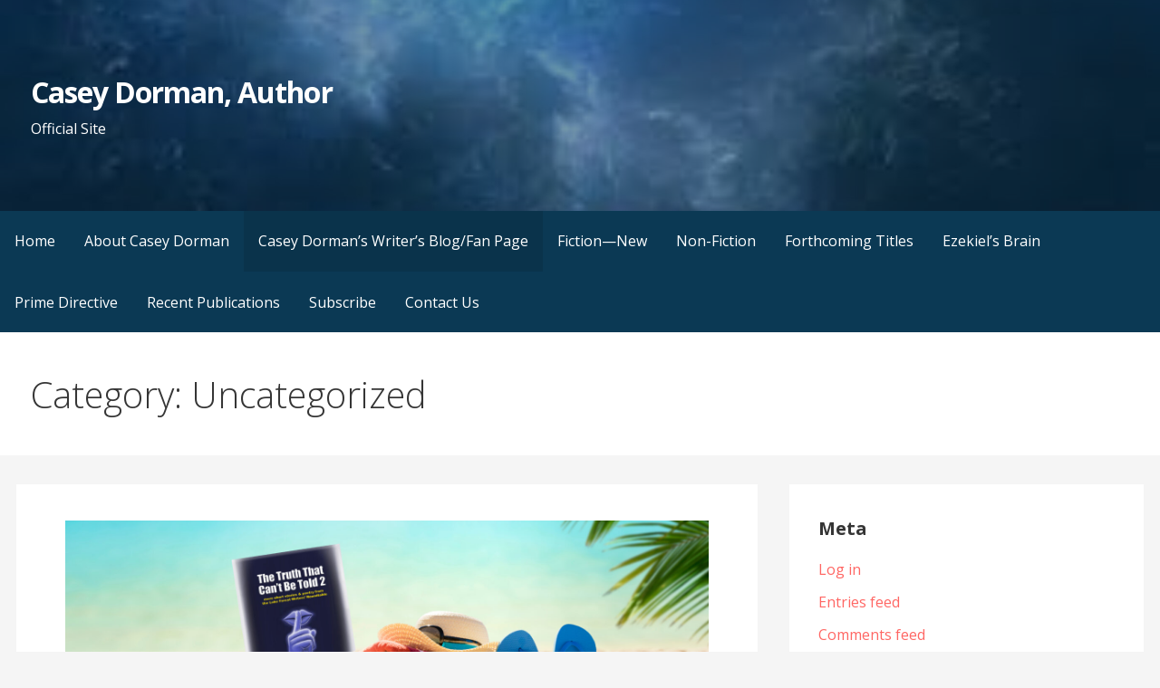

--- FILE ---
content_type: text/html; charset=UTF-8
request_url: https://caseydorman.com/category/uncategorized/page/2/
body_size: 11553
content:
<!DOCTYPE html>

<html lang="en-US">

<head>

	<meta charset="UTF-8">

	<meta name="viewport" content="width=device-width, initial-scale=1">

	<link rel="profile" href="http://gmpg.org/xfn/11">

	<link rel="pingback" href="https://caseydorman.com/xmlrpc.php">

	<title>Uncategorized &#8211; Page 2 &#8211; Casey Dorman, Author</title>
<meta name='robots' content='max-image-preview:large' />
	<style>img:is([sizes="auto" i], [sizes^="auto," i]) { contain-intrinsic-size: 3000px 1500px }</style>
	<link rel='dns-prefetch' href='//platform-api.sharethis.com' />
<link rel='dns-prefetch' href='//fonts.googleapis.com' />
<link rel="alternate" type="application/rss+xml" title="Casey Dorman, Author &raquo; Feed" href="https://caseydorman.com/feed/" />
<link rel="alternate" type="application/rss+xml" title="Casey Dorman, Author &raquo; Comments Feed" href="https://caseydorman.com/comments/feed/" />
<link rel="alternate" type="application/rss+xml" title="Casey Dorman, Author &raquo; Uncategorized Category Feed" href="https://caseydorman.com/category/uncategorized/feed/" />
<script type="text/javascript">
/* <![CDATA[ */
window._wpemojiSettings = {"baseUrl":"https:\/\/s.w.org\/images\/core\/emoji\/16.0.1\/72x72\/","ext":".png","svgUrl":"https:\/\/s.w.org\/images\/core\/emoji\/16.0.1\/svg\/","svgExt":".svg","source":{"concatemoji":"https:\/\/caseydorman.com\/wp-includes\/js\/wp-emoji-release.min.js?ver=6.8.3"}};
/*! This file is auto-generated */
!function(s,n){var o,i,e;function c(e){try{var t={supportTests:e,timestamp:(new Date).valueOf()};sessionStorage.setItem(o,JSON.stringify(t))}catch(e){}}function p(e,t,n){e.clearRect(0,0,e.canvas.width,e.canvas.height),e.fillText(t,0,0);var t=new Uint32Array(e.getImageData(0,0,e.canvas.width,e.canvas.height).data),a=(e.clearRect(0,0,e.canvas.width,e.canvas.height),e.fillText(n,0,0),new Uint32Array(e.getImageData(0,0,e.canvas.width,e.canvas.height).data));return t.every(function(e,t){return e===a[t]})}function u(e,t){e.clearRect(0,0,e.canvas.width,e.canvas.height),e.fillText(t,0,0);for(var n=e.getImageData(16,16,1,1),a=0;a<n.data.length;a++)if(0!==n.data[a])return!1;return!0}function f(e,t,n,a){switch(t){case"flag":return n(e,"\ud83c\udff3\ufe0f\u200d\u26a7\ufe0f","\ud83c\udff3\ufe0f\u200b\u26a7\ufe0f")?!1:!n(e,"\ud83c\udde8\ud83c\uddf6","\ud83c\udde8\u200b\ud83c\uddf6")&&!n(e,"\ud83c\udff4\udb40\udc67\udb40\udc62\udb40\udc65\udb40\udc6e\udb40\udc67\udb40\udc7f","\ud83c\udff4\u200b\udb40\udc67\u200b\udb40\udc62\u200b\udb40\udc65\u200b\udb40\udc6e\u200b\udb40\udc67\u200b\udb40\udc7f");case"emoji":return!a(e,"\ud83e\udedf")}return!1}function g(e,t,n,a){var r="undefined"!=typeof WorkerGlobalScope&&self instanceof WorkerGlobalScope?new OffscreenCanvas(300,150):s.createElement("canvas"),o=r.getContext("2d",{willReadFrequently:!0}),i=(o.textBaseline="top",o.font="600 32px Arial",{});return e.forEach(function(e){i[e]=t(o,e,n,a)}),i}function t(e){var t=s.createElement("script");t.src=e,t.defer=!0,s.head.appendChild(t)}"undefined"!=typeof Promise&&(o="wpEmojiSettingsSupports",i=["flag","emoji"],n.supports={everything:!0,everythingExceptFlag:!0},e=new Promise(function(e){s.addEventListener("DOMContentLoaded",e,{once:!0})}),new Promise(function(t){var n=function(){try{var e=JSON.parse(sessionStorage.getItem(o));if("object"==typeof e&&"number"==typeof e.timestamp&&(new Date).valueOf()<e.timestamp+604800&&"object"==typeof e.supportTests)return e.supportTests}catch(e){}return null}();if(!n){if("undefined"!=typeof Worker&&"undefined"!=typeof OffscreenCanvas&&"undefined"!=typeof URL&&URL.createObjectURL&&"undefined"!=typeof Blob)try{var e="postMessage("+g.toString()+"("+[JSON.stringify(i),f.toString(),p.toString(),u.toString()].join(",")+"));",a=new Blob([e],{type:"text/javascript"}),r=new Worker(URL.createObjectURL(a),{name:"wpTestEmojiSupports"});return void(r.onmessage=function(e){c(n=e.data),r.terminate(),t(n)})}catch(e){}c(n=g(i,f,p,u))}t(n)}).then(function(e){for(var t in e)n.supports[t]=e[t],n.supports.everything=n.supports.everything&&n.supports[t],"flag"!==t&&(n.supports.everythingExceptFlag=n.supports.everythingExceptFlag&&n.supports[t]);n.supports.everythingExceptFlag=n.supports.everythingExceptFlag&&!n.supports.flag,n.DOMReady=!1,n.readyCallback=function(){n.DOMReady=!0}}).then(function(){return e}).then(function(){var e;n.supports.everything||(n.readyCallback(),(e=n.source||{}).concatemoji?t(e.concatemoji):e.wpemoji&&e.twemoji&&(t(e.twemoji),t(e.wpemoji)))}))}((window,document),window._wpemojiSettings);
/* ]]> */
</script>
<style id='wp-emoji-styles-inline-css' type='text/css'>

	img.wp-smiley, img.emoji {
		display: inline !important;
		border: none !important;
		box-shadow: none !important;
		height: 1em !important;
		width: 1em !important;
		margin: 0 0.07em !important;
		vertical-align: -0.1em !important;
		background: none !important;
		padding: 0 !important;
	}
</style>
<link rel='stylesheet' id='wp-block-library-css' href='https://caseydorman.com/wp-includes/css/dist/block-library/style.min.css?ver=6.8.3' type='text/css' media='all' />
<style id='classic-theme-styles-inline-css' type='text/css'>
/*! This file is auto-generated */
.wp-block-button__link{color:#fff;background-color:#32373c;border-radius:9999px;box-shadow:none;text-decoration:none;padding:calc(.667em + 2px) calc(1.333em + 2px);font-size:1.125em}.wp-block-file__button{background:#32373c;color:#fff;text-decoration:none}
</style>
<link rel='stylesheet' id='font-awesome-css' href='https://caseydorman.com/wp-content/plugins/contact-widgets/assets/css/font-awesome.min.css?ver=4.7.0' type='text/css' media='all' />
<style id='global-styles-inline-css' type='text/css'>
:root{--wp--preset--aspect-ratio--square: 1;--wp--preset--aspect-ratio--4-3: 4/3;--wp--preset--aspect-ratio--3-4: 3/4;--wp--preset--aspect-ratio--3-2: 3/2;--wp--preset--aspect-ratio--2-3: 2/3;--wp--preset--aspect-ratio--16-9: 16/9;--wp--preset--aspect-ratio--9-16: 9/16;--wp--preset--color--black: #000000;--wp--preset--color--cyan-bluish-gray: #abb8c3;--wp--preset--color--white: #ffffff;--wp--preset--color--pale-pink: #f78da7;--wp--preset--color--vivid-red: #cf2e2e;--wp--preset--color--luminous-vivid-orange: #ff6900;--wp--preset--color--luminous-vivid-amber: #fcb900;--wp--preset--color--light-green-cyan: #7bdcb5;--wp--preset--color--vivid-green-cyan: #00d084;--wp--preset--color--pale-cyan-blue: #8ed1fc;--wp--preset--color--vivid-cyan-blue: #0693e3;--wp--preset--color--vivid-purple: #9b51e0;--wp--preset--gradient--vivid-cyan-blue-to-vivid-purple: linear-gradient(135deg,rgba(6,147,227,1) 0%,rgb(155,81,224) 100%);--wp--preset--gradient--light-green-cyan-to-vivid-green-cyan: linear-gradient(135deg,rgb(122,220,180) 0%,rgb(0,208,130) 100%);--wp--preset--gradient--luminous-vivid-amber-to-luminous-vivid-orange: linear-gradient(135deg,rgba(252,185,0,1) 0%,rgba(255,105,0,1) 100%);--wp--preset--gradient--luminous-vivid-orange-to-vivid-red: linear-gradient(135deg,rgba(255,105,0,1) 0%,rgb(207,46,46) 100%);--wp--preset--gradient--very-light-gray-to-cyan-bluish-gray: linear-gradient(135deg,rgb(238,238,238) 0%,rgb(169,184,195) 100%);--wp--preset--gradient--cool-to-warm-spectrum: linear-gradient(135deg,rgb(74,234,220) 0%,rgb(151,120,209) 20%,rgb(207,42,186) 40%,rgb(238,44,130) 60%,rgb(251,105,98) 80%,rgb(254,248,76) 100%);--wp--preset--gradient--blush-light-purple: linear-gradient(135deg,rgb(255,206,236) 0%,rgb(152,150,240) 100%);--wp--preset--gradient--blush-bordeaux: linear-gradient(135deg,rgb(254,205,165) 0%,rgb(254,45,45) 50%,rgb(107,0,62) 100%);--wp--preset--gradient--luminous-dusk: linear-gradient(135deg,rgb(255,203,112) 0%,rgb(199,81,192) 50%,rgb(65,88,208) 100%);--wp--preset--gradient--pale-ocean: linear-gradient(135deg,rgb(255,245,203) 0%,rgb(182,227,212) 50%,rgb(51,167,181) 100%);--wp--preset--gradient--electric-grass: linear-gradient(135deg,rgb(202,248,128) 0%,rgb(113,206,126) 100%);--wp--preset--gradient--midnight: linear-gradient(135deg,rgb(2,3,129) 0%,rgb(40,116,252) 100%);--wp--preset--font-size--small: 13px;--wp--preset--font-size--medium: 20px;--wp--preset--font-size--large: 36px;--wp--preset--font-size--x-large: 42px;--wp--preset--spacing--20: 0.44rem;--wp--preset--spacing--30: 0.67rem;--wp--preset--spacing--40: 1rem;--wp--preset--spacing--50: 1.5rem;--wp--preset--spacing--60: 2.25rem;--wp--preset--spacing--70: 3.38rem;--wp--preset--spacing--80: 5.06rem;--wp--preset--shadow--natural: 6px 6px 9px rgba(0, 0, 0, 0.2);--wp--preset--shadow--deep: 12px 12px 50px rgba(0, 0, 0, 0.4);--wp--preset--shadow--sharp: 6px 6px 0px rgba(0, 0, 0, 0.2);--wp--preset--shadow--outlined: 6px 6px 0px -3px rgba(255, 255, 255, 1), 6px 6px rgba(0, 0, 0, 1);--wp--preset--shadow--crisp: 6px 6px 0px rgba(0, 0, 0, 1);}:where(.is-layout-flex){gap: 0.5em;}:where(.is-layout-grid){gap: 0.5em;}body .is-layout-flex{display: flex;}.is-layout-flex{flex-wrap: wrap;align-items: center;}.is-layout-flex > :is(*, div){margin: 0;}body .is-layout-grid{display: grid;}.is-layout-grid > :is(*, div){margin: 0;}:where(.wp-block-columns.is-layout-flex){gap: 2em;}:where(.wp-block-columns.is-layout-grid){gap: 2em;}:where(.wp-block-post-template.is-layout-flex){gap: 1.25em;}:where(.wp-block-post-template.is-layout-grid){gap: 1.25em;}.has-black-color{color: var(--wp--preset--color--black) !important;}.has-cyan-bluish-gray-color{color: var(--wp--preset--color--cyan-bluish-gray) !important;}.has-white-color{color: var(--wp--preset--color--white) !important;}.has-pale-pink-color{color: var(--wp--preset--color--pale-pink) !important;}.has-vivid-red-color{color: var(--wp--preset--color--vivid-red) !important;}.has-luminous-vivid-orange-color{color: var(--wp--preset--color--luminous-vivid-orange) !important;}.has-luminous-vivid-amber-color{color: var(--wp--preset--color--luminous-vivid-amber) !important;}.has-light-green-cyan-color{color: var(--wp--preset--color--light-green-cyan) !important;}.has-vivid-green-cyan-color{color: var(--wp--preset--color--vivid-green-cyan) !important;}.has-pale-cyan-blue-color{color: var(--wp--preset--color--pale-cyan-blue) !important;}.has-vivid-cyan-blue-color{color: var(--wp--preset--color--vivid-cyan-blue) !important;}.has-vivid-purple-color{color: var(--wp--preset--color--vivid-purple) !important;}.has-black-background-color{background-color: var(--wp--preset--color--black) !important;}.has-cyan-bluish-gray-background-color{background-color: var(--wp--preset--color--cyan-bluish-gray) !important;}.has-white-background-color{background-color: var(--wp--preset--color--white) !important;}.has-pale-pink-background-color{background-color: var(--wp--preset--color--pale-pink) !important;}.has-vivid-red-background-color{background-color: var(--wp--preset--color--vivid-red) !important;}.has-luminous-vivid-orange-background-color{background-color: var(--wp--preset--color--luminous-vivid-orange) !important;}.has-luminous-vivid-amber-background-color{background-color: var(--wp--preset--color--luminous-vivid-amber) !important;}.has-light-green-cyan-background-color{background-color: var(--wp--preset--color--light-green-cyan) !important;}.has-vivid-green-cyan-background-color{background-color: var(--wp--preset--color--vivid-green-cyan) !important;}.has-pale-cyan-blue-background-color{background-color: var(--wp--preset--color--pale-cyan-blue) !important;}.has-vivid-cyan-blue-background-color{background-color: var(--wp--preset--color--vivid-cyan-blue) !important;}.has-vivid-purple-background-color{background-color: var(--wp--preset--color--vivid-purple) !important;}.has-black-border-color{border-color: var(--wp--preset--color--black) !important;}.has-cyan-bluish-gray-border-color{border-color: var(--wp--preset--color--cyan-bluish-gray) !important;}.has-white-border-color{border-color: var(--wp--preset--color--white) !important;}.has-pale-pink-border-color{border-color: var(--wp--preset--color--pale-pink) !important;}.has-vivid-red-border-color{border-color: var(--wp--preset--color--vivid-red) !important;}.has-luminous-vivid-orange-border-color{border-color: var(--wp--preset--color--luminous-vivid-orange) !important;}.has-luminous-vivid-amber-border-color{border-color: var(--wp--preset--color--luminous-vivid-amber) !important;}.has-light-green-cyan-border-color{border-color: var(--wp--preset--color--light-green-cyan) !important;}.has-vivid-green-cyan-border-color{border-color: var(--wp--preset--color--vivid-green-cyan) !important;}.has-pale-cyan-blue-border-color{border-color: var(--wp--preset--color--pale-cyan-blue) !important;}.has-vivid-cyan-blue-border-color{border-color: var(--wp--preset--color--vivid-cyan-blue) !important;}.has-vivid-purple-border-color{border-color: var(--wp--preset--color--vivid-purple) !important;}.has-vivid-cyan-blue-to-vivid-purple-gradient-background{background: var(--wp--preset--gradient--vivid-cyan-blue-to-vivid-purple) !important;}.has-light-green-cyan-to-vivid-green-cyan-gradient-background{background: var(--wp--preset--gradient--light-green-cyan-to-vivid-green-cyan) !important;}.has-luminous-vivid-amber-to-luminous-vivid-orange-gradient-background{background: var(--wp--preset--gradient--luminous-vivid-amber-to-luminous-vivid-orange) !important;}.has-luminous-vivid-orange-to-vivid-red-gradient-background{background: var(--wp--preset--gradient--luminous-vivid-orange-to-vivid-red) !important;}.has-very-light-gray-to-cyan-bluish-gray-gradient-background{background: var(--wp--preset--gradient--very-light-gray-to-cyan-bluish-gray) !important;}.has-cool-to-warm-spectrum-gradient-background{background: var(--wp--preset--gradient--cool-to-warm-spectrum) !important;}.has-blush-light-purple-gradient-background{background: var(--wp--preset--gradient--blush-light-purple) !important;}.has-blush-bordeaux-gradient-background{background: var(--wp--preset--gradient--blush-bordeaux) !important;}.has-luminous-dusk-gradient-background{background: var(--wp--preset--gradient--luminous-dusk) !important;}.has-pale-ocean-gradient-background{background: var(--wp--preset--gradient--pale-ocean) !important;}.has-electric-grass-gradient-background{background: var(--wp--preset--gradient--electric-grass) !important;}.has-midnight-gradient-background{background: var(--wp--preset--gradient--midnight) !important;}.has-small-font-size{font-size: var(--wp--preset--font-size--small) !important;}.has-medium-font-size{font-size: var(--wp--preset--font-size--medium) !important;}.has-large-font-size{font-size: var(--wp--preset--font-size--large) !important;}.has-x-large-font-size{font-size: var(--wp--preset--font-size--x-large) !important;}
:where(.wp-block-post-template.is-layout-flex){gap: 1.25em;}:where(.wp-block-post-template.is-layout-grid){gap: 1.25em;}
:where(.wp-block-columns.is-layout-flex){gap: 2em;}:where(.wp-block-columns.is-layout-grid){gap: 2em;}
:root :where(.wp-block-pullquote){font-size: 1.5em;line-height: 1.6;}
</style>
<link rel='stylesheet' id='inf-font-awesome-css' href='https://caseydorman.com/wp-content/plugins/blog-designer-pack/assets/css/font-awesome.min.css?ver=4.0.8' type='text/css' media='all' />
<link rel='stylesheet' id='owl-carousel-css' href='https://caseydorman.com/wp-content/plugins/blog-designer-pack/assets/css/owl.carousel.min.css?ver=4.0.8' type='text/css' media='all' />
<link rel='stylesheet' id='bdpp-public-style-css' href='https://caseydorman.com/wp-content/plugins/blog-designer-pack/assets/css/bdpp-public.min.css?ver=4.0.8' type='text/css' media='all' />
<link rel='stylesheet' id='email-subscribers-css' href='https://caseydorman.com/wp-content/plugins/email-subscribers-premium/lite/public/css/email-subscribers-public.css?ver=5.9.12' type='text/css' media='all' />
<link rel='stylesheet' id='sow-slider-slider-css' href='https://caseydorman.com/wp-content/plugins/so-widgets-bundle/css/slider/slider.css?ver=1.70.4' type='text/css' media='all' />
<link rel='stylesheet' id='sow-slider-default-6d39609536fd-css' href='https://caseydorman.com/wp-content/uploads/siteorigin-widgets/sow-slider-default-6d39609536fd.css?ver=6.8.3' type='text/css' media='all' />
<link rel='stylesheet' id='wp-components-css' href='https://caseydorman.com/wp-includes/css/dist/components/style.min.css?ver=6.8.3' type='text/css' media='all' />
<link rel='stylesheet' id='godaddy-styles-css' href='https://caseydorman.com/wp-content/mu-plugins/vendor/wpex/godaddy-launch/includes/Dependencies/GoDaddy/Styles/build/latest.css?ver=2.0.2' type='text/css' media='all' />
<link rel='stylesheet' id='primer-css' href='https://caseydorman.com/wp-content/themes/primer/style.css?ver=6.8.3' type='text/css' media='all' />
<style id='primer-inline-css' type='text/css'>
.site-header{background-image:url(https://caseydorman.com/wp-content/uploads/2021/05/cropped-space-2400x1300.jpg);}
.site-title a,.site-title a:visited{color:#ffffff;}.site-title a:hover,.site-title a:visited:hover{color:rgba(255, 255, 255, 0.8);}
.site-description{color:#ffffff;}
.hero,.hero .widget h1,.hero .widget h2,.hero .widget h3,.hero .widget h4,.hero .widget h5,.hero .widget h6,.hero .widget p,.hero .widget blockquote,.hero .widget cite,.hero .widget table,.hero .widget ul,.hero .widget ol,.hero .widget li,.hero .widget dd,.hero .widget dt,.hero .widget address,.hero .widget code,.hero .widget pre,.hero .widget .widget-title,.hero .page-header h1{color:#ffffff;}
.main-navigation ul li a,.main-navigation ul li a:visited,.main-navigation ul li a:hover,.main-navigation ul li a:visited:hover{color:#ffffff;}.main-navigation .sub-menu .menu-item-has-children > a::after{border-right-color:#ffffff;border-left-color:#ffffff;}.menu-toggle div{background-color:#ffffff;}.main-navigation ul li a:hover{color:rgba(255, 255, 255, 0.8);}
h1,h2,h3,h4,h5,h6,label,legend,table th,dl dt,.entry-title,.entry-title a,.entry-title a:visited,.widget-title{color:#353535;}.entry-title a:hover,.entry-title a:visited:hover,.entry-title a:focus,.entry-title a:visited:focus,.entry-title a:active,.entry-title a:visited:active{color:rgba(53, 53, 53, 0.8);}
body,input,select,textarea,input[type="text"]:focus,input[type="email"]:focus,input[type="url"]:focus,input[type="password"]:focus,input[type="search"]:focus,input[type="number"]:focus,input[type="tel"]:focus,input[type="range"]:focus,input[type="date"]:focus,input[type="month"]:focus,input[type="week"]:focus,input[type="time"]:focus,input[type="datetime"]:focus,input[type="datetime-local"]:focus,input[type="color"]:focus,textarea:focus,.navigation.pagination .paging-nav-text{color:#252525;}hr{background-color:rgba(37, 37, 37, 0.1);border-color:rgba(37, 37, 37, 0.1);}input[type="text"],input[type="email"],input[type="url"],input[type="password"],input[type="search"],input[type="number"],input[type="tel"],input[type="range"],input[type="date"],input[type="month"],input[type="week"],input[type="time"],input[type="datetime"],input[type="datetime-local"],input[type="color"],textarea,.select2-container .select2-choice{color:rgba(37, 37, 37, 0.5);border-color:rgba(37, 37, 37, 0.1);}select,fieldset,blockquote,pre,code,abbr,acronym,.hentry table th,.hentry table td{border-color:rgba(37, 37, 37, 0.1);}.hentry table tr:hover td{background-color:rgba(37, 37, 37, 0.05);}
blockquote,.entry-meta,.entry-footer,.comment-meta .says,.logged-in-as{color:#686868;}
.site-footer .widget-title,.site-footer h1,.site-footer h2,.site-footer h3,.site-footer h4,.site-footer h5,.site-footer h6{color:#353535;}
.site-footer .widget,.site-footer .widget form label{color:#252525;}
.footer-menu ul li a,.footer-menu ul li a:visited{color:#686868;}.site-info-wrapper .social-menu a{background-color:#686868;}.footer-menu ul li a:hover,.footer-menu ul li a:visited:hover{color:rgba(104, 104, 104, 0.8);}
.site-info-wrapper .site-info-text{color:#686868;}
a,a:visited,.entry-title a:hover,.entry-title a:visited:hover{color:#ff6663;}.navigation.pagination .nav-links .page-numbers.current,.social-menu a:hover{background-color:#ff6663;}a:hover,a:visited:hover,a:focus,a:visited:focus,a:active,a:visited:active{color:rgba(255, 102, 99, 0.8);}.comment-list li.bypostauthor{border-color:rgba(255, 102, 99, 0.2);}
button,a.button,a.button:visited,input[type="button"],input[type="reset"],input[type="submit"],.site-info-wrapper .social-menu a:hover{background-color:#ff6663;border-color:#ff6663;}button:hover,button:active,button:focus,a.button:hover,a.button:active,a.button:focus,a.button:visited:hover,a.button:visited:active,a.button:visited:focus,input[type="button"]:hover,input[type="button"]:active,input[type="button"]:focus,input[type="reset"]:hover,input[type="reset"]:active,input[type="reset"]:focus,input[type="submit"]:hover,input[type="submit"]:active,input[type="submit"]:focus{background-color:rgba(255, 102, 99, 0.8);border-color:rgba(255, 102, 99, 0.8);}
button,button:hover,button:active,button:focus,a.button,a.button:hover,a.button:active,a.button:focus,a.button:visited,a.button:visited:hover,a.button:visited:active,a.button:visited:focus,input[type="button"],input[type="button"]:hover,input[type="button"]:active,input[type="button"]:focus,input[type="reset"],input[type="reset"]:hover,input[type="reset"]:active,input[type="reset"]:focus,input[type="submit"],input[type="submit"]:hover,input[type="submit"]:active,input[type="submit"]:focus{color:#ffffff;}
body{background-color:#f5f5f5;}.navigation.pagination .nav-links .page-numbers.current{color:#f5f5f5;}
.hentry,.comments-area,.widget,#page > .page-title-container{background-color:#ffffff;}
.site-header{background-color:#0b3954;}.site-header{-webkit-box-shadow:inset 0 0 0 9999em;-moz-box-shadow:inset 0 0 0 9999em;box-shadow:inset 0 0 0 9999em;color:rgba(11, 57, 84, 0.50);}
.main-navigation-container,.main-navigation.open,.main-navigation ul ul,.main-navigation .sub-menu{background-color:#0b3954;}
.site-footer{background-color:#0b3954;}
.site-footer .widget{background-color:#ffffff;}
.site-info-wrapper{background-color:#f5f5f5;}.site-info-wrapper .social-menu a,.site-info-wrapper .social-menu a:visited,.site-info-wrapper .social-menu a:hover,.site-info-wrapper .social-menu a:visited:hover{color:#f5f5f5;}
</style>
<link rel='stylesheet' id='primer-fonts-css' href='//fonts.googleapis.com/css?family=Open+Sans%3A300%2C400%2C700&#038;subset=latin&#038;ver=6.8.3' type='text/css' media='all' />
<style id='primer-fonts-inline-css' type='text/css'>
.site-title{font-family:"Open Sans", sans-serif;}
.main-navigation ul li a,.main-navigation ul li a:visited,button,a.button,a.fl-button,input[type="button"],input[type="reset"],input[type="submit"]{font-family:"Open Sans", sans-serif;}
h1,h2,h3,h4,h5,h6,label,legend,table th,dl dt,.entry-title,.widget-title{font-family:"Open Sans", sans-serif;}
body,p,ol li,ul li,dl dd,.fl-callout-text{font-family:"Open Sans", sans-serif;}
blockquote,.entry-meta,.entry-footer,.comment-list li .comment-meta .says,.comment-list li .comment-metadata,.comment-reply-link,#respond .logged-in-as{font-family:"Open Sans", sans-serif;}
</style>
<link rel='stylesheet' id='es_starter_main_css-css' href='https://caseydorman.com/wp-content/plugins/email-subscribers-premium/starter/assets/css/starter-main.css?ver=5.9.12' type='text/css' media='all' />
<script type="text/javascript" src="https://caseydorman.com/wp-includes/js/tinymce/tinymce.min.js?ver=49110-20250317-tadv-5900" id="wp-tinymce-root-js"></script>
<script type="text/javascript" src="https://caseydorman.com/wp-includes/js/tinymce/plugins/compat3x/plugin.min.js?ver=49110-20250317-tadv-5900" id="wp-tinymce-js"></script>
<script type="text/javascript" src="https://caseydorman.com/wp-includes/js/jquery/jquery.min.js?ver=3.7.1" id="jquery-core-js"></script>
<script type="text/javascript" src="https://caseydorman.com/wp-includes/js/jquery/jquery-migrate.min.js?ver=3.4.1" id="jquery-migrate-js"></script>
<script type="text/javascript" src="//platform-api.sharethis.com/js/sharethis.js?ver=8.5.3#property=65637fc9c10bb4001912a000&amp;product=gdpr-compliance-tool-v2&amp;source=simple-share-buttons-adder-wordpress" id="simple-share-buttons-adder-mu-js"></script>
<script type="text/javascript" src="https://caseydorman.com/wp-content/plugins/so-widgets-bundle/js/jquery.cycle.min.js?ver=1.70.4" id="sow-slider-slider-cycle2-js"></script>
<script type="text/javascript" id="sow-slider-slider-js-extra">
/* <![CDATA[ */
var sowb_slider_allowed_protocols = ["http","https","ftp","ftps","mailto","news","irc","irc6","ircs","gopher","nntp","feed","telnet","mms","rtsp","sms","svn","tel","fax","xmpp","webcal","urn","skype","steam"];
/* ]]> */
</script>
<script type="text/javascript" src="https://caseydorman.com/wp-content/plugins/so-widgets-bundle/js/slider/jquery.slider.min.js?ver=1.70.4" id="sow-slider-slider-js"></script>
<link rel="https://api.w.org/" href="https://caseydorman.com/wp-json/" /><link rel="alternate" title="JSON" type="application/json" href="https://caseydorman.com/wp-json/wp/v2/categories/1" /><link rel="EditURI" type="application/rsd+xml" title="RSD" href="https://caseydorman.com/xmlrpc.php?rsd" />
<meta name="generator" content="WordPress 6.8.3" />
<style type='text/css'>
.site-title a,.site-title a:visited{color:ffffff;}
</style><link rel="icon" href="https://caseydorman.com/wp-content/uploads/2021/03/cropped-ezekeils-brain-SM-cover-2-scaled-e1617244818607-32x32.jpg" sizes="32x32" />
<link rel="icon" href="https://caseydorman.com/wp-content/uploads/2021/03/cropped-ezekeils-brain-SM-cover-2-scaled-e1617244818607-192x192.jpg" sizes="192x192" />
<link rel="apple-touch-icon" href="https://caseydorman.com/wp-content/uploads/2021/03/cropped-ezekeils-brain-SM-cover-2-scaled-e1617244818607-180x180.jpg" />
<meta name="msapplication-TileImage" content="https://caseydorman.com/wp-content/uploads/2021/03/cropped-ezekeils-brain-SM-cover-2-scaled-e1617244818607-270x270.jpg" />

</head>

<body class="archive paged category category-uncategorized category-1 paged-2 category-paged-2 wp-theme-primer custom-header-image layout-two-column-default no-max-width">

	
	<div id="page" class="hfeed site">

		<a class="skip-link screen-reader-text" href="#content">Skip to content</a>

		
		<header id="masthead" class="site-header" role="banner">

			
			<div class="site-header-wrapper">

				
<div class="site-title-wrapper">

	
	<h1 class="site-title"><a href="https://caseydorman.com/" rel="home">Casey Dorman, Author</a></h1>
	<div class="site-description"> Official Site</div>
</div><!-- .site-title-wrapper -->

<div class="hero">

	
	<div class="hero-inner">

		
	</div>

</div>

			</div><!-- .site-header-wrapper -->

			
		</header><!-- #masthead -->

		
<div class="main-navigation-container">

	
<div class="menu-toggle" id="menu-toggle">
	<div></div>
	<div></div>
	<div></div>
</div><!-- #menu-toggle -->

	<nav id="site-navigation" class="main-navigation">

		<div class="menu-primary-menu-container"><ul id="menu-primary-menu" class="menu"><li id="menu-item-170" class="menu-item menu-item-type-post_type menu-item-object-page menu-item-170"><a href="https://caseydorman.com/home/">Home</a></li>
<li id="menu-item-1080" class="menu-item menu-item-type-post_type menu-item-object-page menu-item-1080"><a href="https://caseydorman.com/about-casey-dorman/">About Casey Dorman</a></li>
<li id="menu-item-1302" class="menu-item menu-item-type-post_type menu-item-object-page current_page_parent menu-item-1302"><a href="https://caseydorman.com/casey-dormans-writers-blog-fan-page/">Casey Dorman&#8217;s Writer&#8217;s Blog/Fan Page</a></li>
<li id="menu-item-1218" class="menu-item menu-item-type-post_type menu-item-object-page menu-item-1218"><a href="https://caseydorman.com/fiction-new/">Fiction—New</a></li>
<li id="menu-item-689" class="menu-item menu-item-type-post_type menu-item-object-page menu-item-689"><a href="https://caseydorman.com/non-fiction/">Non-Fiction</a></li>
<li id="menu-item-1103" class="menu-item menu-item-type-post_type menu-item-object-page menu-item-1103"><a href="https://caseydorman.com/forthcoming-titles/">Forthcoming Titles</a></li>
<li id="menu-item-2011" class="menu-item menu-item-type-post_type menu-item-object-page menu-item-2011"><a href="https://caseydorman.com/ezekiels-brain/">Ezekiel’s Brain</a></li>
<li id="menu-item-3165" class="menu-item menu-item-type-post_type menu-item-object-page menu-item-3165"><a href="https://caseydorman.com/prime-directive/">Prime Directive</a></li>
<li id="menu-item-2349" class="menu-item menu-item-type-post_type menu-item-object-page menu-item-2349"><a href="https://caseydorman.com/recent-publications/">Recent Publications</a></li>
<li id="menu-item-1331" class="menu-item menu-item-type-post_type menu-item-object-page menu-item-1331"><a href="https://caseydorman.com/subscribe/">Subscribe</a></li>
<li id="menu-item-171" class="menu-item menu-item-type-post_type menu-item-object-page menu-item-171"><a href="https://caseydorman.com/contact/">Contact Us</a></li>
</ul></div>
	</nav><!-- #site-navigation -->

	
</div>

<div class="page-title-container">

	<header class="page-header">

		
		<h1 class="page-title">Category: <span>Uncategorized</span></h1>

		
	</header><!-- .entry-header -->

</div><!-- .page-title-container -->

		<div id="content" class="site-content">

<section id="primary" class="content-area">

	<main id="main" class="site-main" role="main">

	
		
			
<article id="post-2536" class="post-2536 post type-post status-publish format-standard has-post-thumbnail hentry category-casey-dorman-newsletter category-casey-dormans-writers-blog-fan-page category-uncategorized tag-anthology tag-books tag-literature tag-poetry">

	
	
			<div class="featured-image">

	
	
		<a href="https://caseydorman.com/a-book-you-cant-afford-to-miss/"><img width="1600" height="533" src="https://caseydorman.com/wp-content/uploads/2022/06/sandals_banner-copy-1600x533.jpg" class="attachment-primer-featured size-primer-featured wp-post-image" alt="" decoding="async" fetchpriority="high" srcset="https://caseydorman.com/wp-content/uploads/2022/06/sandals_banner-copy-1600x533.jpg 1600w, https://caseydorman.com/wp-content/uploads/2022/06/sandals_banner-copy-300x100.jpg 300w, https://caseydorman.com/wp-content/uploads/2022/06/sandals_banner-copy-1024x341.jpg 1024w, https://caseydorman.com/wp-content/uploads/2022/06/sandals_banner-copy-768x256.jpg 768w, https://caseydorman.com/wp-content/uploads/2022/06/sandals_banner-copy-1536x512.jpg 1536w, https://caseydorman.com/wp-content/uploads/2022/06/sandals_banner-copy-2048x683.jpg 2048w" sizes="(max-width: 1600px) 100vw, 1600px" /></a>

	
	
	</div><!-- .featured-image -->
	
	
	
<header class="entry-header">

	<div class="entry-header-row">

		<div class="entry-header-column">

			
			
				<h2 class="entry-title"><a href="https://caseydorman.com/a-book-you-cant-afford-to-miss/">A Book You Can&#8217;t Afford To Miss</a></h2>

			
			
		</div><!-- .entry-header-column -->

	</div><!-- .entry-header-row -->

</header><!-- .entry-header -->

	
<div class="entry-meta">

	
		<span class="posted-date">June 26, 2022</span>

	
	<span class="posted-author"><a href="https://caseydorman.com/author/caseydorman/" title="Posts by caseydorman" rel="author">caseydorman</a></span>

	
</div><!-- .entry-meta -->

	
		
<div class="entry-summary">

	<p>Imagine a truth that is so secret, so personal, so painful, so precious, or so embarrassing that you don’t dare&hellip;</p>

	<p><a class="button" href="https://caseydorman.com/a-book-you-cant-afford-to-miss/" aria-label="Continue reading A Book You Can&#8217;t Afford To Miss">Continue Reading &rarr;</a></p>

</div><!-- .entry-summary -->

	
	
<footer class="entry-footer">

	<div class="entry-footer-right">

		
	</div>

	
		
		
			<span class="cat-links">

				Posted in: <a href="https://caseydorman.com/category/casey-dorman-newsletter/" rel="category tag">Casey Dorman Newsletter</a>, <a href="https://caseydorman.com/category/casey-dormans-writers-blog-fan-page/" rel="category tag">Casey Dorman's Writer's Blog/Fan Page</a>, <a href="https://caseydorman.com/category/uncategorized/" rel="category tag">Uncategorized</a>
			</span>

		
		
		
			<span class="tags-links">

				Filed under: <a href="https://caseydorman.com/tag/anthology/" rel="tag">Anthology</a>, <a href="https://caseydorman.com/tag/books/" rel="tag">books</a>, <a href="https://caseydorman.com/tag/literature/" rel="tag">Literature</a>, <a href="https://caseydorman.com/tag/poetry/" rel="tag">poetry</a>
			</span>

		
	
</footer><!-- .entry-footer -->

	
</article><!-- #post-## -->

		
			
<article id="post-2456" class="post-2456 post type-post status-publish format-standard has-post-thumbnail hentry category-uncategorized tag-books tag-sciencefiction tag-scifi tag-startrek">

	
	
			<div class="featured-image">

	
	
		<a href="https://caseydorman.com/prime-directive/"><img width="800" height="100" src="https://caseydorman.com/wp-content/uploads/2022/05/Star_Trek_portal_logo.jpg" class="attachment-primer-featured size-primer-featured wp-post-image" alt="Prime Directive" decoding="async" /></a>

	
	
	</div><!-- .featured-image -->
	
	
	
<header class="entry-header">

	<div class="entry-header-row">

		<div class="entry-header-column">

			
			
				<h2 class="entry-title"><a href="https://caseydorman.com/prime-directive/">Prime Directive</a></h2>

			
			
		</div><!-- .entry-header-column -->

	</div><!-- .entry-header-row -->

</header><!-- .entry-header -->

	
<div class="entry-meta">

	
		<span class="posted-date">May 17, 2022</span>

	
	<span class="posted-author"><a href="https://caseydorman.com/author/caseydorman/" title="Posts by caseydorman" rel="author">caseydorman</a></span>

	
</div><!-- .entry-meta -->

	
		
<div class="entry-summary">

	<p>The term “Prime Directive” arrived in our vocabulary via the original Star Trek series, where it is also referred to&hellip;</p>

	<p><a class="button" href="https://caseydorman.com/prime-directive/" aria-label="Continue reading Prime Directive">Continue Reading &rarr;</a></p>

</div><!-- .entry-summary -->

	
	
<footer class="entry-footer">

	<div class="entry-footer-right">

		
	</div>

	
		
		
			<span class="cat-links">

				Posted in: <a href="https://caseydorman.com/category/uncategorized/" rel="category tag">Uncategorized</a>
			</span>

		
		
		
			<span class="tags-links">

				Filed under: <a href="https://caseydorman.com/tag/books/" rel="tag">books</a>, <a href="https://caseydorman.com/tag/sciencefiction/" rel="tag">Sciencefiction</a>, <a href="https://caseydorman.com/tag/scifi/" rel="tag">scifi</a>, <a href="https://caseydorman.com/tag/startrek/" rel="tag">StarTrek</a>
			</span>

		
	
</footer><!-- .entry-footer -->

	
</article><!-- #post-## -->

		
			
<article id="post-2443" class="post-2443 post type-post status-publish format-standard has-post-thumbnail hentry category-uncategorized tag-covid-19 tag-scifi">

	
	
			<div class="featured-image">

	
	
		<a href="https://caseydorman.com/freedom-and-selfishness-are-not-the-same-thing/"><img width="717" height="1024" src="https://caseydorman.com/wp-content/uploads/2021/03/ezekeils-brain-SM-cover-2-1-717x1024.jpg" class="attachment-primer-featured size-primer-featured wp-post-image" alt="Freedom and Selfishness are not the Same Thing" decoding="async" /></a>

	
	
	</div><!-- .featured-image -->
	
	
	
<header class="entry-header">

	<div class="entry-header-row">

		<div class="entry-header-column">

			
			
				<h2 class="entry-title"><a href="https://caseydorman.com/freedom-and-selfishness-are-not-the-same-thing/">Freedom and Selfishness are not the Same Thing</a></h2>

			
			
		</div><!-- .entry-header-column -->

	</div><!-- .entry-header-row -->

</header><!-- .entry-header -->

	
<div class="entry-meta">

	
		<span class="posted-date">April 21, 2022</span>

	
	<span class="posted-author"><a href="https://caseydorman.com/author/caseydorman/" title="Posts by caseydorman" rel="author">caseydorman</a></span>

	
</div><!-- .entry-meta -->

	
		
<div class="entry-summary">

	<p>This blog is not about writing, but about our society. On Tuesday of this week, a federal judge voided a&hellip;</p>

	<p><a class="button" href="https://caseydorman.com/freedom-and-selfishness-are-not-the-same-thing/" aria-label="Continue reading Freedom and Selfishness are not the Same Thing">Continue Reading &rarr;</a></p>

</div><!-- .entry-summary -->

	
	
<footer class="entry-footer">

	<div class="entry-footer-right">

		
	</div>

	
		
		
			<span class="cat-links">

				Posted in: <a href="https://caseydorman.com/category/uncategorized/" rel="category tag">Uncategorized</a>
			</span>

		
		
		
			<span class="tags-links">

				Filed under: <a href="https://caseydorman.com/tag/covid-19/" rel="tag">COVID-19</a>, <a href="https://caseydorman.com/tag/scifi/" rel="tag">scifi</a>
			</span>

		
	
</footer><!-- .entry-footer -->

	
</article><!-- #post-## -->

		
			
<article id="post-2290" class="post-2290 post type-post status-publish format-standard hentry category-casey-dorman-newsletter category-casey-dormans-writers-blog-fan-page category-science-fiction category-uncategorized tag-books tag-literature tag-sciencefiction tag-scifi">

	
	
		
	
	
<header class="entry-header">

	<div class="entry-header-row">

		<div class="entry-header-column">

			
			
				<h2 class="entry-title"><a href="https://caseydorman.com/a-great-introduction-to-a-major-new-talent/">A Great Introduction to a Major New Talent</a></h2>

			
			
		</div><!-- .entry-header-column -->

	</div><!-- .entry-header-row -->

</header><!-- .entry-header -->

	
<div class="entry-meta">

	
		<span class="posted-date">October 15, 2021</span>

	
	<span class="posted-author"><a href="https://caseydorman.com/author/caseydorman/" title="Posts by caseydorman" rel="author">caseydorman</a></span>

	
</div><!-- .entry-meta -->

	
		
<div class="entry-summary">

	<p>Arkady Martine got my attention by winning the 2020 Hugo Award for best science fiction novel, which was her 2019&hellip;</p>

	<p><a class="button" href="https://caseydorman.com/a-great-introduction-to-a-major-new-talent/" aria-label="Continue reading A Great Introduction to a Major New Talent">Continue Reading &rarr;</a></p>

</div><!-- .entry-summary -->

	
	
<footer class="entry-footer">

	<div class="entry-footer-right">

		
	</div>

	
		
		
			<span class="cat-links">

				Posted in: <a href="https://caseydorman.com/category/casey-dorman-newsletter/" rel="category tag">Casey Dorman Newsletter</a>, <a href="https://caseydorman.com/category/casey-dormans-writers-blog-fan-page/" rel="category tag">Casey Dorman's Writer's Blog/Fan Page</a>, <a href="https://caseydorman.com/category/casey-dormans-writers-blog-fan-page/science-fiction/" rel="category tag">Science Fiction</a>, <a href="https://caseydorman.com/category/uncategorized/" rel="category tag">Uncategorized</a>
			</span>

		
		
		
			<span class="tags-links">

				Filed under: <a href="https://caseydorman.com/tag/books/" rel="tag">books</a>, <a href="https://caseydorman.com/tag/literature/" rel="tag">Literature</a>, <a href="https://caseydorman.com/tag/sciencefiction/" rel="tag">Sciencefiction</a>, <a href="https://caseydorman.com/tag/scifi/" rel="tag">scifi</a>
			</span>

		
	
</footer><!-- .entry-footer -->

	
</article><!-- #post-## -->

		
			
<article id="post-2256" class="post-2256 post type-post status-publish format-standard hentry category-artificial-intelligence category-casey-dormans-writers-blog-fan-page category-science-fiction category-uncategorized">

	
	
		
	
	
<header class="entry-header">

	<div class="entry-header-row">

		<div class="entry-header-column">

			
			
				<h2 class="entry-title"><a href="https://caseydorman.com/why-novels-about-artificial-intelligence-make-you-think/">Why Novels About Artificial Intelligence Make You Think</a></h2>

			
			
		</div><!-- .entry-header-column -->

	</div><!-- .entry-header-row -->

</header><!-- .entry-header -->

	
<div class="entry-meta">

	
		<span class="posted-date">September 17, 2021</span>

	
	<span class="posted-author"><a href="https://caseydorman.com/author/caseydorman/" title="Posts by caseydorman" rel="author">caseydorman</a></span>

	
</div><!-- .entry-meta -->

	
		
<div class="entry-summary">

	<p>Among most people’s lists of great science fiction novels, you’ll find such books as 2001 a Space Odyssey,&nbsp; by Arthur&hellip;</p>

	<p><a class="button" href="https://caseydorman.com/why-novels-about-artificial-intelligence-make-you-think/" aria-label="Continue reading Why Novels About Artificial Intelligence Make You Think">Continue Reading &rarr;</a></p>

</div><!-- .entry-summary -->

	
	
<footer class="entry-footer">

	<div class="entry-footer-right">

		
	</div>

	
		
		
			<span class="cat-links">

				Posted in: <a href="https://caseydorman.com/category/casey-dormans-writers-blog-fan-page/artificial-intelligence/" rel="category tag">Artificial Intelligence</a>, <a href="https://caseydorman.com/category/casey-dormans-writers-blog-fan-page/" rel="category tag">Casey Dorman's Writer's Blog/Fan Page</a>, <a href="https://caseydorman.com/category/casey-dormans-writers-blog-fan-page/science-fiction/" rel="category tag">Science Fiction</a>, <a href="https://caseydorman.com/category/uncategorized/" rel="category tag">Uncategorized</a>
			</span>

		
		
		
	
</footer><!-- .entry-footer -->

	
</article><!-- #post-## -->

		
			
<article id="post-2242" class="post-2242 post type-post status-publish format-standard hentry category-casey-dormans-writers-blog-fan-page category-science-fiction category-uncategorized">

	
	
		
	
	
<header class="entry-header">

	<div class="entry-header-row">

		<div class="entry-header-column">

			
			
				<h2 class="entry-title"><a href="https://caseydorman.com/another-must-read-scifi-novel/">Another &#8220;Must Read&#8221; scifi novel!</a></h2>

			
			
		</div><!-- .entry-header-column -->

	</div><!-- .entry-header-row -->

</header><!-- .entry-header -->

	
<div class="entry-meta">

	
		<span class="posted-date">August 31, 2021</span>

	
	<span class="posted-author"><a href="https://caseydorman.com/author/caseydorman/" title="Posts by caseydorman" rel="author">caseydorman</a></span>

	
</div><!-- .entry-meta -->

	
		
<div class="entry-summary">

	<p>Award winning Chinese science fiction author Cixin Liu has said, “Science fiction is a literature that belongs to all humankind.&hellip;</p>

	<p><a class="button" href="https://caseydorman.com/another-must-read-scifi-novel/" aria-label="Continue reading Another &#8220;Must Read&#8221; scifi novel!">Continue Reading &rarr;</a></p>

</div><!-- .entry-summary -->

	
	
<footer class="entry-footer">

	<div class="entry-footer-right">

		
	</div>

	
		
		
			<span class="cat-links">

				Posted in: <a href="https://caseydorman.com/category/casey-dormans-writers-blog-fan-page/" rel="category tag">Casey Dorman's Writer's Blog/Fan Page</a>, <a href="https://caseydorman.com/category/casey-dormans-writers-blog-fan-page/science-fiction/" rel="category tag">Science Fiction</a>, <a href="https://caseydorman.com/category/uncategorized/" rel="category tag">Uncategorized</a>
			</span>

		
		
		
	
</footer><!-- .entry-footer -->

	
</article><!-- #post-## -->

		
			
<article id="post-2166" class="post-2166 post type-post status-publish format-standard hentry category-artificial-intelligence category-casey-dormans-writers-blog-fan-page category-science-fiction category-uncategorized">

	
	
		
	
	
<header class="entry-header">

	<div class="entry-header-row">

		<div class="entry-header-column">

			
			
				<h2 class="entry-title"><a href="https://caseydorman.com/can-artificial-intelligence-become-conscious/">Can Artificial Intelligence Become Conscious?</a></h2>

			
			
		</div><!-- .entry-header-column -->

	</div><!-- .entry-header-row -->

</header><!-- .entry-header -->

	
<div class="entry-meta">

	
		<span class="posted-date">June 21, 2021</span>

	
	<span class="posted-author"><a href="https://caseydorman.com/author/caseydorman/" title="Posts by caseydorman" rel="author">caseydorman</a></span>

	
</div><!-- .entry-meta -->

	
		
<div class="entry-summary">

	<p>In my novel, Ezekiel’s Brain, plus in many other sci-fi AI stories (Pandora’s Brain, Robopocalypse, 2001 a Space Odyssey, Isaac&hellip;</p>

	<p><a class="button" href="https://caseydorman.com/can-artificial-intelligence-become-conscious/" aria-label="Continue reading Can Artificial Intelligence Become Conscious?">Continue Reading &rarr;</a></p>

</div><!-- .entry-summary -->

	
	
<footer class="entry-footer">

	<div class="entry-footer-right">

		
	</div>

	
		
		
			<span class="cat-links">

				Posted in: <a href="https://caseydorman.com/category/casey-dormans-writers-blog-fan-page/artificial-intelligence/" rel="category tag">Artificial Intelligence</a>, <a href="https://caseydorman.com/category/casey-dormans-writers-blog-fan-page/" rel="category tag">Casey Dorman's Writer's Blog/Fan Page</a>, <a href="https://caseydorman.com/category/casey-dormans-writers-blog-fan-page/science-fiction/" rel="category tag">Science Fiction</a>, <a href="https://caseydorman.com/category/uncategorized/" rel="category tag">Uncategorized</a>
			</span>

		
		
		
	
</footer><!-- .entry-footer -->

	
</article><!-- #post-## -->

		
			
<article id="post-2151" class="post-2151 post type-post status-publish format-standard hentry category-uncategorized">

	
	
		
	
	
<header class="entry-header">

	<div class="entry-header-row">

		<div class="entry-header-column">

			
			
				<h2 class="entry-title"><a href="https://caseydorman.com/why-do-ai-novels-always-end-badly/">Why Do AI Novels Always End Badly?</a></h2>

			
			
		</div><!-- .entry-header-column -->

	</div><!-- .entry-header-row -->

</header><!-- .entry-header -->

	
<div class="entry-meta">

	
		<span class="posted-date">June 5, 2021</span>

	
	<span class="posted-author"><a href="https://caseydorman.com/author/caseydorman/" title="Posts by caseydorman" rel="author">caseydorman</a></span>

	
</div><!-- .entry-meta -->

	
		
<div class="entry-summary">

	<p>I got the idea for my novel, Ezekiel’s Brain from reading Nick Bostrom’s Superintelligence. Bostrom defines superintelligence as &#8220;any intellect&hellip;</p>

	<p><a class="button" href="https://caseydorman.com/why-do-ai-novels-always-end-badly/" aria-label="Continue reading Why Do AI Novels Always End Badly?">Continue Reading &rarr;</a></p>

</div><!-- .entry-summary -->

	
	
<footer class="entry-footer">

	<div class="entry-footer-right">

		
	</div>

	
		
		
			<span class="cat-links">

				Posted in: <a href="https://caseydorman.com/category/uncategorized/" rel="category tag">Uncategorized</a>
			</span>

		
		
		
	
</footer><!-- .entry-footer -->

	
</article><!-- #post-## -->

		
			
<article id="post-1947" class="post-1947 post type-post status-publish format-standard hentry category-casey-dormans-writers-blog-fan-page category-uncategorized">

	
	
		
	
	
<header class="entry-header">

	<div class="entry-header-row">

		<div class="entry-header-column">

			
			
				<h2 class="entry-title"><a href="https://caseydorman.com/get-your-mind-ready-for-a-mind-bending-ride/">Get Your Mind Ready for a Mind-Bending Ride!</a></h2>

			
			
		</div><!-- .entry-header-column -->

	</div><!-- .entry-header-row -->

</header><!-- .entry-header -->

	
<div class="entry-meta">

	
		<span class="posted-date">April 1, 2021</span>

	
	<span class="posted-author"><a href="https://caseydorman.com/author/caseydorman/" title="Posts by caseydorman" rel="author">caseydorman</a></span>

	
</div><!-- .entry-meta -->

	
		
<div class="entry-summary">

	<p>Today&#8217;s the day. Ezekiel&#8217;s Brain, my new mind-bending science fiction novel about artificial intelligence and space travel is published and&hellip;</p>

	<p><a class="button" href="https://caseydorman.com/get-your-mind-ready-for-a-mind-bending-ride/" aria-label="Continue reading Get Your Mind Ready for a Mind-Bending Ride!">Continue Reading &rarr;</a></p>

</div><!-- .entry-summary -->

	
	
<footer class="entry-footer">

	<div class="entry-footer-right">

		
	</div>

	
		
		
			<span class="cat-links">

				Posted in: <a href="https://caseydorman.com/category/casey-dormans-writers-blog-fan-page/" rel="category tag">Casey Dorman's Writer's Blog/Fan Page</a>, <a href="https://caseydorman.com/category/uncategorized/" rel="category tag">Uncategorized</a>
			</span>

		
		
		
	
</footer><!-- .entry-footer -->

	
</article><!-- #post-## -->

		
			
<article id="post-1930" class="post-1930 post type-post status-publish format-standard hentry category-casey-dormans-writers-blog-fan-page category-uncategorized tag-ai tag-scifi tag-spacetravel">

	
	
		
	
	
<header class="entry-header">

	<div class="entry-header-row">

		<div class="entry-header-column">

			
			
				<h2 class="entry-title"><a href="https://caseydorman.com/philip-k-dick-on-my-mind/">Philip K. Dick on My Mind</a></h2>

			
			
		</div><!-- .entry-header-column -->

	</div><!-- .entry-header-row -->

</header><!-- .entry-header -->

	
<div class="entry-meta">

	
		<span class="posted-date">March 28, 2021</span>

	
	<span class="posted-author"><a href="https://caseydorman.com/author/caseydorman/" title="Posts by caseydorman" rel="author">caseydorman</a></span>

	
</div><!-- .entry-meta -->

	
		
<div class="entry-summary">

	<p>Over the last several decades, science fiction has merged with fantasy and retrovisionary techno-fiction (e.g., steampunk), to expand its subject&hellip;</p>

	<p><a class="button" href="https://caseydorman.com/philip-k-dick-on-my-mind/" aria-label="Continue reading Philip K. Dick on My Mind">Continue Reading &rarr;</a></p>

</div><!-- .entry-summary -->

	
	
<footer class="entry-footer">

	<div class="entry-footer-right">

		
	</div>

	
		
		
			<span class="cat-links">

				Posted in: <a href="https://caseydorman.com/category/casey-dormans-writers-blog-fan-page/" rel="category tag">Casey Dorman's Writer's Blog/Fan Page</a>, <a href="https://caseydorman.com/category/uncategorized/" rel="category tag">Uncategorized</a>
			</span>

		
		
		
			<span class="tags-links">

				Filed under: <a href="https://caseydorman.com/tag/ai/" rel="tag">AI</a>, <a href="https://caseydorman.com/tag/scifi/" rel="tag">scifi</a>, <a href="https://caseydorman.com/tag/spacetravel/" rel="tag">spacetravel</a>
			</span>

		
	
</footer><!-- .entry-footer -->

	
</article><!-- #post-## -->

		
			
<article id="post-1914" class="post-1914 post type-post status-publish format-standard hentry category-casey-dormans-writers-blog-fan-page category-uncategorized tag-ai tag-scifi tag-spacetravel">

	
	
		
	
	
<header class="entry-header">

	<div class="entry-header-row">

		<div class="entry-header-column">

			
			
				<h2 class="entry-title"><a href="https://caseydorman.com/the-star-trek-legacy/">The Star Trek Legacy</a></h2>

			
			
		</div><!-- .entry-header-column -->

	</div><!-- .entry-header-row -->

</header><!-- .entry-header -->

	
<div class="entry-meta">

	
		<span class="posted-date">March 14, 2021</span>

	
	<span class="posted-author"><a href="https://caseydorman.com/author/caseydorman/" title="Posts by caseydorman" rel="author">caseydorman</a></span>

	
</div><!-- .entry-meta -->

	
		
<div class="entry-summary">

	<p>Many years ago, when I was in college, I remember hearing about a new  TV series that was a “must&hellip;</p>

	<p><a class="button" href="https://caseydorman.com/the-star-trek-legacy/" aria-label="Continue reading The Star Trek Legacy">Continue Reading &rarr;</a></p>

</div><!-- .entry-summary -->

	
	
<footer class="entry-footer">

	<div class="entry-footer-right">

		
	</div>

	
		
		
			<span class="cat-links">

				Posted in: <a href="https://caseydorman.com/category/casey-dormans-writers-blog-fan-page/" rel="category tag">Casey Dorman's Writer's Blog/Fan Page</a>, <a href="https://caseydorman.com/category/uncategorized/" rel="category tag">Uncategorized</a>
			</span>

		
		
		
			<span class="tags-links">

				Filed under: <a href="https://caseydorman.com/tag/ai/" rel="tag">AI</a>, <a href="https://caseydorman.com/tag/scifi/" rel="tag">scifi</a>, <a href="https://caseydorman.com/tag/spacetravel/" rel="tag">spacetravel</a>
			</span>

		
	
</footer><!-- .entry-footer -->

	
</article><!-- #post-## -->

		
			
<article id="post-1893" class="post-1893 post type-post status-publish format-standard hentry category-uncategorized tag-ai tag-scifi">

	
	
		
	
	
<header class="entry-header">

	<div class="entry-header-row">

		<div class="entry-header-column">

			
			
				<h2 class="entry-title"><a href="https://caseydorman.com/is-a-friendly-ai-possible/">Is a Friendly AI Possible?</a></h2>

			
			
		</div><!-- .entry-header-column -->

	</div><!-- .entry-header-row -->

</header><!-- .entry-header -->

	
<div class="entry-meta">

	
		<span class="posted-date">March 6, 2021</span>

	
	<span class="posted-author"><a href="https://caseydorman.com/author/caseydorman/" title="Posts by caseydorman" rel="author">caseydorman</a></span>

	
</div><!-- .entry-meta -->

	
		
<div class="entry-summary">

	<p>World-renown experts on AI, such as Eliezer Yudkowsky and Nick Bostrom, claim that the central problem of AI development, especially&hellip;</p>

	<p><a class="button" href="https://caseydorman.com/is-a-friendly-ai-possible/" aria-label="Continue reading Is a Friendly AI Possible?">Continue Reading &rarr;</a></p>

</div><!-- .entry-summary -->

	
	
<footer class="entry-footer">

	<div class="entry-footer-right">

		
	</div>

	
		
		
			<span class="cat-links">

				Posted in: <a href="https://caseydorman.com/category/uncategorized/" rel="category tag">Uncategorized</a>
			</span>

		
		
		
			<span class="tags-links">

				Filed under: <a href="https://caseydorman.com/tag/ai/" rel="tag">AI</a>, <a href="https://caseydorman.com/tag/scifi/" rel="tag">scifi</a>
			</span>

		
	
</footer><!-- .entry-footer -->

	
</article><!-- #post-## -->

		
			
<article id="post-1885" class="post-1885 post type-post status-publish format-standard hentry category-uncategorized">

	
	
		
	
	
<header class="entry-header">

	<div class="entry-header-row">

		<div class="entry-header-column">

			
			
				<h2 class="entry-title"><a href="https://caseydorman.com/ezekiels-brain-is-coming-soon/">Ezekiel&#8217;s Brain is Coming Soon!</a></h2>

			
			
		</div><!-- .entry-header-column -->

	</div><!-- .entry-header-row -->

</header><!-- .entry-header -->

	
<div class="entry-meta">

	
		<span class="posted-date">February 21, 2021</span>

	
	<span class="posted-author"><a href="https://caseydorman.com/author/caseydorman/" title="Posts by caseydorman" rel="author">caseydorman</a></span>

	
</div><!-- .entry-meta -->

	
		
<div class="entry-summary">

	<p>It’s been awhile since I’ve communicated to all of you. But now I’ve got great news. My science fiction novel,&hellip;</p>

	<p><a class="button" href="https://caseydorman.com/ezekiels-brain-is-coming-soon/" aria-label="Continue reading Ezekiel&#8217;s Brain is Coming Soon!">Continue Reading &rarr;</a></p>

</div><!-- .entry-summary -->

	
	
<footer class="entry-footer">

	<div class="entry-footer-right">

		
	</div>

	
		
		
			<span class="cat-links">

				Posted in: <a href="https://caseydorman.com/category/uncategorized/" rel="category tag">Uncategorized</a>
			</span>

		
		
		
	
</footer><!-- .entry-footer -->

	
</article><!-- #post-## -->

		
			
<article id="post-1856" class="post-1856 post type-post status-publish format-standard hentry category-casey-dormans-writers-blog-fan-page category-uncategorized">

	
	
		
	
	
<header class="entry-header">

	<div class="entry-header-row">

		<div class="entry-header-column">

			
			
				<h2 class="entry-title"><a href="https://caseydorman.com/win-18-speculative-fiction-novels/">Win 18 Speculative Fiction Novels!</a></h2>

			
			
		</div><!-- .entry-header-column -->

	</div><!-- .entry-header-row -->

</header><!-- .entry-header -->

	
<div class="entry-meta">

	
		<span class="posted-date">October 31, 2020</span>

	
	<span class="posted-author"><a href="https://caseydorman.com/author/caseydorman/" title="Posts by caseydorman" rel="author">caseydorman</a></span>

	
</div><!-- .entry-meta -->

	
		
<div class="entry-summary">

	<p>Interested in speculative fiction—sci-fi, fantasy, supernatural, futuristic—novels? I&#8217;m a science fiction reader, a fan of novels about the future, robots,&nbsp;space&hellip;</p>

	<p><a class="button" href="https://caseydorman.com/win-18-speculative-fiction-novels/" aria-label="Continue reading Win 18 Speculative Fiction Novels!">Continue Reading &rarr;</a></p>

</div><!-- .entry-summary -->

	
	
<footer class="entry-footer">

	<div class="entry-footer-right">

		
	</div>

	
		
		
			<span class="cat-links">

				Posted in: <a href="https://caseydorman.com/category/casey-dormans-writers-blog-fan-page/" rel="category tag">Casey Dorman's Writer's Blog/Fan Page</a>, <a href="https://caseydorman.com/category/uncategorized/" rel="category tag">Uncategorized</a>
			</span>

		
		
		
	
</footer><!-- .entry-footer -->

	
</article><!-- #post-## -->

		
			
<article id="post-1842" class="post-1842 post type-post status-publish format-standard hentry category-casey-dormans-writers-blog-fan-page category-uncategorized">

	
	
		
	
	
<header class="entry-header">

	<div class="entry-header-row">

		<div class="entry-header-column">

			
			
				<h2 class="entry-title"><a href="https://caseydorman.com/alternate-history-or-science-fiction/">Alternate History or Science Fiction?</a></h2>

			
			
		</div><!-- .entry-header-column -->

	</div><!-- .entry-header-row -->

</header><!-- .entry-header -->

	
<div class="entry-meta">

	
		<span class="posted-date">October 10, 2020</span>

	
	<span class="posted-author"><a href="https://caseydorman.com/author/caseydorman/" title="Posts by caseydorman" rel="author">caseydorman</a></span>

	
</div><!-- .entry-meta -->

	
		
<div class="entry-summary">

	<p>There is a thin line between alternate history novels and science fiction. Both clearly belong in the category of speculative&hellip;</p>

	<p><a class="button" href="https://caseydorman.com/alternate-history-or-science-fiction/" aria-label="Continue reading Alternate History or Science Fiction?">Continue Reading &rarr;</a></p>

</div><!-- .entry-summary -->

	
	
<footer class="entry-footer">

	<div class="entry-footer-right">

		
	</div>

	
		
		
			<span class="cat-links">

				Posted in: <a href="https://caseydorman.com/category/casey-dormans-writers-blog-fan-page/" rel="category tag">Casey Dorman's Writer's Blog/Fan Page</a>, <a href="https://caseydorman.com/category/uncategorized/" rel="category tag">Uncategorized</a>
			</span>

		
		
		
	
</footer><!-- .entry-footer -->

	
</article><!-- #post-## -->

		
		
	<nav class="navigation pagination" aria-label="Post navigation">
		<h2 class="screen-reader-text">Post navigation</h2>
		<div class="paging-nav-text">Page 2 of 3</div><div class="nav-links"><a class="prev page-numbers" href="https://caseydorman.com/category/uncategorized/">&larr; Previous</a>
<a class="page-numbers" href="https://caseydorman.com/category/uncategorized/">1</a>
<span aria-current="page" class="page-numbers current">2</span>
<a class="page-numbers" href="https://caseydorman.com/category/uncategorized/page/3/">3</a>
<a class="next page-numbers" href="https://caseydorman.com/category/uncategorized/page/3/">Next &rarr;</a></div>
	</nav>
	
	</main><!-- #main -->

</section><!-- #primary -->


<div id="secondary" class="widget-area" role="complementary">

	<aside id="meta-7" class="widget widget_meta"><h4 class="widget-title">Meta</h4>
		<ul>
						<li><a href="https://caseydorman.com/wp-login.php">Log in</a></li>
			<li><a href="https://caseydorman.com/feed/">Entries feed</a></li>
			<li><a href="https://caseydorman.com/comments/feed/">Comments feed</a></li>

			<li><a href="https://wordpress.org/">WordPress.org</a></li>
		</ul>

		</aside>
</div><!-- #secondary -->


<div id="tertiary" class="widget-area" role="complementary">

	<aside id="meta-3" class="widget widget_meta"><h4 class="widget-title">Meta</h4>
		<ul>
						<li><a href="https://caseydorman.com/wp-login.php">Log in</a></li>
			<li><a href="https://caseydorman.com/feed/">Entries feed</a></li>
			<li><a href="https://caseydorman.com/comments/feed/">Comments feed</a></li>

			<li><a href="https://wordpress.org/">WordPress.org</a></li>
		</ul>

		</aside><aside id="sow-slider-2" class="widget widget_sow-slider"><div
			
			class="so-widget-sow-slider so-widget-sow-slider-default-6d39609536fd"
			
		>				<div class="sow-slider-base" style="display: none" tabindex="0">
					<ul
					class="sow-slider-images"
					data-settings="{&quot;pagination&quot;:true,&quot;speed&quot;:800,&quot;timeout&quot;:8000,&quot;paused&quot;:false,&quot;pause_on_hover&quot;:false,&quot;swipe&quot;:true,&quot;nav_always_show_desktop&quot;:&quot;&quot;,&quot;nav_always_show_mobile&quot;:&quot;&quot;,&quot;breakpoint&quot;:&quot;780px&quot;,&quot;unmute&quot;:false,&quot;anchor&quot;:null}"
										data-anchor-id=""
				></ul>				<ol class="sow-slider-pagination">
									</ol>

				<div class="sow-slide-nav sow-slide-nav-next">
					<a href="#" data-goto="next" aria-label="Next slide" data-action="next">
						<em class="sow-sld-icon-thin-right"></em>
					</a>
				</div>

				<div class="sow-slide-nav sow-slide-nav-prev">
					<a href="#" data-goto="previous" aria-label="Previous slide" data-action="prev">
						<em class="sow-sld-icon-thin-left"></em>
					</a>
				</div>
				</div></div></aside>
</div><!-- #tertiary -->


		</div><!-- #content -->

		
		<footer id="colophon" class="site-footer">

			<div class="site-footer-inner">

					<div class="footer-widget-area columns-1">

	
		<div class="footer-widget">

			<aside id="meta-5" class="widget widget_meta"><h4 class="widget-title">Meta</h4>
		<ul>
						<li><a href="https://caseydorman.com/wp-login.php">Log in</a></li>
			<li><a href="https://caseydorman.com/feed/">Entries feed</a></li>
			<li><a href="https://caseydorman.com/comments/feed/">Comments feed</a></li>

			<li><a href="https://wordpress.org/">WordPress.org</a></li>
		</ul>

		</aside>
		</div>

	
	</div>
	
			</div><!-- .site-footer-inner -->

		</footer><!-- #colophon -->

		
<div class="site-info-wrapper">

	<div class="site-info">

		<div class="site-info-inner">

			
<nav class="footer-menu">

	
</nav><!-- .footer-menu -->

<div class="site-info-text">

	Copyright &copy; 2026 Casey Dorman, Author &mdash; Primer WordPress theme by <a href="https://www.godaddy.com/" rel="author nofollow">GoDaddy</a>
</div>

		</div><!-- .site-info-inner -->

	</div><!-- .site-info -->

</div><!-- .site-info-wrapper -->

	</div><!-- #page -->

	<script type="speculationrules">
{"prefetch":[{"source":"document","where":{"and":[{"href_matches":"\/*"},{"not":{"href_matches":["\/wp-*.php","\/wp-admin\/*","\/wp-content\/uploads\/*","\/wp-content\/*","\/wp-content\/plugins\/*","\/wp-content\/themes\/primer\/*","\/*\\?(.+)"]}},{"not":{"selector_matches":"a[rel~=\"nofollow\"]"}},{"not":{"selector_matches":".no-prefetch, .no-prefetch a"}}]},"eagerness":"conservative"}]}
</script>
<script type="text/javascript" id="email-subscribers-js-extra">
/* <![CDATA[ */
var es_data = {"messages":{"es_empty_email_notice":"Please enter email address","es_rate_limit_notice":"You need to wait for some time before subscribing again","es_single_optin_success_message":"Successfully Subscribed.","es_email_exists_notice":"Email Address already exists!","es_unexpected_error_notice":"Oops.. Unexpected error occurred.","es_invalid_email_notice":"Invalid email address","es_try_later_notice":"Please try after some time"},"es_ajax_url":"https:\/\/caseydorman.com\/wp-admin\/admin-ajax.php"};
/* ]]> */
</script>
<script type="text/javascript" src="https://caseydorman.com/wp-content/plugins/email-subscribers-premium/lite/public/js/email-subscribers-public.js?ver=5.9.12" id="email-subscribers-js"></script>
<script type="text/javascript" src="https://caseydorman.com/wp-content/plugins/simple-share-buttons-adder/js/ssba.js?ver=1758755114" id="simple-share-buttons-adder-ssba-js"></script>
<script type="text/javascript" id="simple-share-buttons-adder-ssba-js-after">
/* <![CDATA[ */
Main.boot( [] );
/* ]]> */
</script>
<script type="text/javascript" src="https://caseydorman.com/wp-content/themes/primer/assets/js/navigation.min.js?ver=1.7.0" id="primer-navigation-js"></script>
<script type="text/javascript" src="https://caseydorman.com/wp-content/themes/primer/assets/js/skip-link-focus-fix.min.js?ver=1.7.0" id="primer-skip-link-focus-fix-js"></script>
<script type="text/javascript" id="es_starter_main_js-js-extra">
/* <![CDATA[ */
var ig_es_starter_main_js_params = {"show_opt_in_consent":"yes","session_tracking_enabled":"yes","user_logged_in":"no","consent_opt_in_message":"","consent_opt_out_message":"No Thanks","conset_after_opt_out_message":"You won't receive further emails from us, thank you!","ajax_url":"https:\/\/caseydorman.com\/wp-admin\/admin-ajax.php","security":"ed8061bdd0"};
/* ]]> */
</script>
<script type="text/javascript" src="https://caseydorman.com/wp-content/plugins/email-subscribers-premium/starter/assets/js/starter-main.js?ver=5.9.12" id="es_starter_main_js-js"></script>
<script type="text/javascript" src="https://caseydorman.com/wp-content/plugins/so-widgets-bundle/js/jquery.cycle.swipe.min.js?ver=1.70.4" id="sow-slider-slider-cycle2-swipe-js"></script>

</body>

</html>
